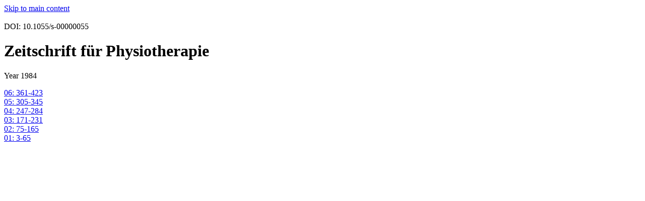

--- FILE ---
content_type: text/html;charset=UTF-8
request_url: https://www.thieme-connect.com/products/ejournals/issues/10.1055/s-00000055/1984
body_size: 1529
content:
<!DOCTYPE html>
<html lang="en" >
  <head>
    <title>Thieme E-Books &amp; E-Journals</title>
  </head>
  <body>
  <!-- Accessibility: Skip to main content -->
  <a href="#content" class="skip-link visually-hidden">Skip to main content</a>

  <nav></nav>
  <main>
    <div id="content">
      
        <div id="institutionName">
          
        </div>
        <br/>
      
      <div class="doi">DOI: 10.1055/s-00000055</div>
      <h1>Zeitschrift für Physiotherapie</h1>
      <p>
        <span class="issueNumber">Year 1984</span>
      </p>

      
        <div>
          <a href="/products/ejournals/issue/10.1055/s-002-11777">
            06: 361-423
          </a>
        </div>
      
        <div>
          <a href="/products/ejournals/issue/10.1055/s-002-11776">
            05: 305-345
          </a>
        </div>
      
        <div>
          <a href="/products/ejournals/issue/10.1055/s-002-11774">
            04: 247-284
          </a>
        </div>
      
        <div>
          <a href="/products/ejournals/issue/10.1055/s-002-11773">
            03: 171-231
          </a>
        </div>
      
        <div>
          <a href="/products/ejournals/issue/10.1055/s-002-11772">
            02: 75-165
          </a>
        </div>
      
        <div>
          <a href="/products/ejournals/issue/10.1055/s-002-11771">
            01: 3-65
          </a>
        </div>
      
      <p></p>
    </div>
  </main>
  <footer></footer>
  </body>
</html>